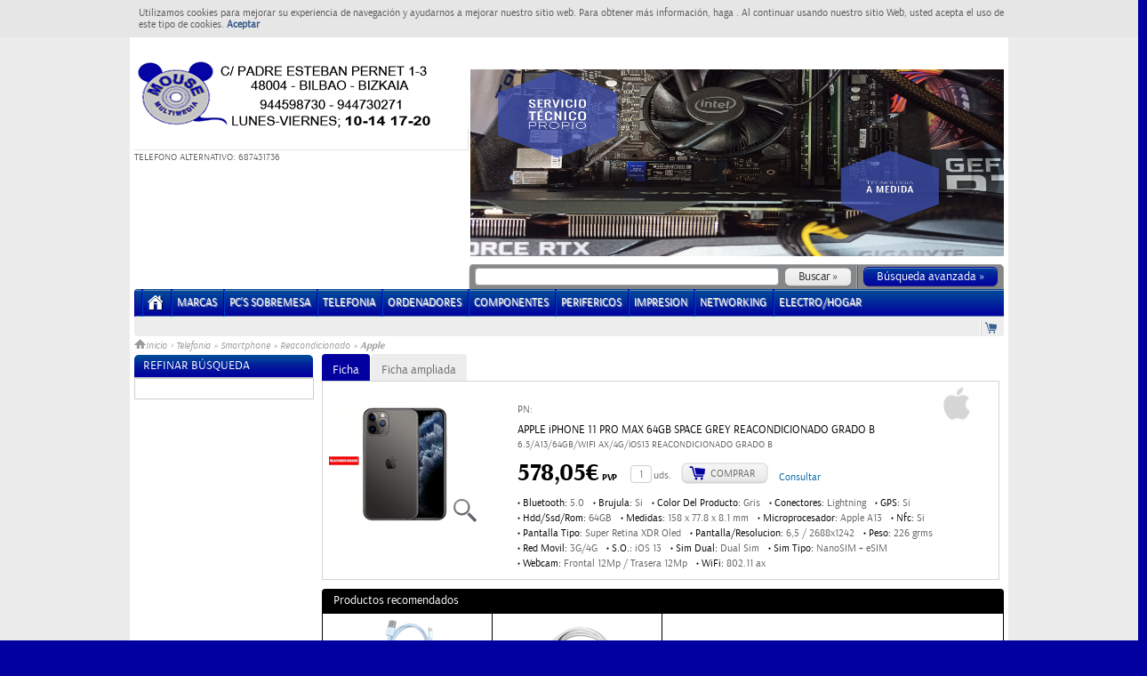

--- FILE ---
content_type: text/css
request_url: https://tienda.mousemultimedia.com/sites/14/stylesheets/general.css
body_size: 2506
content:
/* ponemos de background el �ltimo px del degradado de la imagen del pie para evitar el corte de colores  */
body{
		background:#02009e;
	}
h2{color:#02009e;}
/****** cesta rapida ***********/
#crumbs .secundario .botones A.finalizar-pedido{
	background:#02009e;}	
#crumbs .secundario LI p.cantidad span,		
#crumbs .secundario p.bottom span{
	color:#02009e;}

/************* buscador avanzado cabecera*********/
#search .formulario DIV.botones2 > ul > li {
	background:url(../images/cabecera/azul_morado/search-boton-avanzado.png) no-repeat center;
	}

/**********estilos para el menu principal ***********/
nav{
	background:url(../images/cabecera/azul_morado/bg_menu.png) repeat-x left center;
	border-left:1px solid #02009e;	
	}
	nav UL LI{
		background:url(../images/cabecera/azul_morado/separador_li.png) no-repeat left center;
		}
		nav UL LI.sel,
		nav UL LI:hover{
			background:url(../images/cabecera/azul_morado/li_sel.png) no-repeat left center;
			}
		nav UL LI A{
			text-shadow:#ccc 1px 1px 1px;
			}
/*************** columna derecha de la home***********/
section#main .bloque-izda UL LI{
	background:url(../images/comunes/azul_morado/desplegable_derecha.png) no-repeat left top;
	}
	section#main .bloque-izda UL LI:hover,
	section#main .bloque-izda UL LI.sel{
		background:url(../images/comunes/azul_morado/desplegable_derecha_sel.png) no-repeat left top;
		}
	section#main .bloque-izda UL LI.ultimo{
		border-bottom:1px solid #02009e;
		}
section#main .bloque-izda UL LI UL li:hover{
		background:#02009e;
		}
/******************** cajetin de acceso clientes de la home *****************/
.cajetin-login{
	background:url(../images/comunes/azul_morado/acceso.png) no-repeat left top;
	}
/************************** fondo del pie **********************/
#footer {    
    background:url(../images/pie/azul_morado/bg_pie.png) repeat-x left top #02009e;
	}
/************** H2 de bloque-izda y bloque derecha (copmparador y refinar b�squeda) **********************/
section#main .bloque-dcha .empty-box H2,
#secondary-nav H2{
	background:url(../images/comunes/azul_morado/bg_h2_derecha.png) no-repeat left center;
	}
section#main .bloque-izda #secondary-nav UL LI{
	background:url(../images/comunes/azul_morado/li_marcas.png) no-repeat right top #02009e;
	}
/******** comparardor productos bloque derecha **********/
section#main .bloque-dcha .empty-box UL LI .quitar A{
	color:#02009e;
	background:url(../images/comunes/azul_morado/bg_quitar.png) no-repeat left center;
	}	
section#main .bloque-dcha .listado-productos-comparador	.comparar-producto{
	background:#02009e;
	}
section#main .bloque-dcha .listado-productos-comparador .vaciar-producto A{
	color:#02009e;
	background:url(../images/comunes/azul_morado/bg_quitar_big.png) no-repeat left center;
	}	
/****************** paginador***********************/
.paginador-top{
	background:#02009e;
	border-top:1px solid #02009e;
	}
.paginador.paginador-pie{
	background:#02009e;
	}
	.contenedor.ordenacion{		
		/*background:url(../images/comunes/azul_morado/separador_paginador.png) no-repeat right top;*/
		}
	.contenedor.ordenacion .formulario div,
	.info-paginador-pie {
		background:url(../images/comunes/azul_morado/separador_paginador.png) no-repeat right top;
		}
	.pagination A,  
	.pagination SPAN {
			background:url(../images/comunes/azul_morado/separador_paginador.png) no-repeat left top;
		}
	
/****************************** listado productos  ****************************/
#listado-productos UL{
	border-left:1px solid #02009e;
	border-right:1px solid #02009e;
	}	
	.contenedor .buscador-avanzado-borrar-filtros A{					
		color:#02009e;
		background:url(../images/comunes/azul_morado/bg_quitar_big.png) no-repeat left center;
		}

/*****************  comparador  ********************/
table.comparador td span.precio{
	color:#02009e;}	
H2 A{
	background:#02009e;
	}
/****************** ficha pestanias *****************/
.menu-pestanias UL LI.sel,
.menu-pestanias UL LI:hover{
	background:#02009e;}
	/** ficha 03  **/
.ficha-izda P A{
	background:url(../images/comunes/azul_morado/bg_folleto.png) no-repeat left center #02009e;
	/*border-bottom:1px solid #f48485;*/
	}
.ficha-izda P.web-fabricante A{
   background:url(../images/comunes/azul_morado/bg_web.png) no-repeat left center #02009e;
	}
   /***ficha 04 **/
   .jcarousel-skin-galeria .jcarousel-next-horizontal {   
		background:url(../images/comunes/azul_morado/siguiente.png) no-repeat 100% 0;
		}	
	.jcarousel-skin-galeria .jcarousel-prev-horizontal {
		background:url(../images/comunes/azul_morado/anterior.png) no-repeat 0 0;
		}
/************** detalle pedido ************/	
#tabla-carrito .bloque-total .precio-total .bottom,
#tabla-carrito .bloque-total .precio-total .top span,
#tabla-carrito table tr td.total{
	color:#02009e;}	
#tabla-carrito table tr td.ultimo A{	
	background:url(../images/comunes/azul_morado/eliminar_tabla.png) no-repeat left center;
	}
 #tabla-carrito .bloque-total .botones A.finalizar-pedido{
	background:#02009e;}		
	
/************* finalizar compra ***************/	
.formulario-finalizar p.label,
.formulario-finalizar label{
	color:#02009e;
	}
.formulario-finalizar .botones input{
		background:#02009e;
		}
	
/************** contacto **************/
.tres-bloques div.telefono{
	background:url(../images/comunes/azul_morado/contacto_telefono.png) no-repeat left top #ededed;
	}
.tres-bloques div.mail{
	background:url(../images/comunes/azul_morado/contacto_mail_contacto.png) no-repeat left top #ededed;	
	}
.tres-bloques div.direccion{
	background:url(../images/comunes/azul_morado/contacto_localizacion.png) no-repeat left top #ededed;	
	}
.formulario-contacto .botones input{
	background:#02009e;}	
/************** registro ************/
.formulario-contacto legend{
	color:#02009e;
	}	
.formulario-contacto .destacado-gris{
 	background:url(../images/comunes/azul_morado/download.png) no-repeat center 90% #ededed;}
.formulario-contacto .destacado-gris.derecha{
	background:url(../images/comunes/azul_morado/download_right.png) no-repeat 98% center #ededed;}
/************* back ************/	
#content-back .titulo-administracion h2{		
	background:#02009e;		
	}
/************** mantenimiento y error *****************/	
.error #content-back .centrado{
	background:url(../images/comunes/azul_morado/bg_error.png) no-repeat 20px 0;
	}	
.mantenimiento #content-back .centrado{
	background:url(../images/comunes/azul_morado/bg_mantenimiento.png) no-repeat left top;
	}	
/************ administradores **********/
#content-back .botones-back A{
	background:#02009e;
	}
#content-back table.seguimiento-pedidos td.ultimo A.eliminar{
	background: url(../images/comunes/azul_morado/eliminar_administrador.png) no-repeat left center;
	}
/************* configuradores 02 ******************/
.bloque-dcha .caja-gris p.precio{
	color:#02009e;
	}
table.listado-configuradores tr td.informacion A.info,
table.listado-configuradores tr td.producto A.info {
	background: url(../images/comunes/azul_morado/info.png) no-repeat center;
	}
table.listado-configuradores tr td.doble A.otro {
	border-top: 1px solid #02009e;
	background: url(../images/comunes/azul_morado/bg_aniadir.png) no-repeat left center;	
	}
table.listado-configuradores tr td A.eliminar {
	background: url(../images/comunes/azul_morado/bg_quitar_big.png) no-repeat left center;
	}
table.listado-configuradores tr td.ultimo {
	color: #02009e;
	}
	/**********************POPUP*****************/
.ui-widget-header,
.ui-widget-content{
border:1px solid #02009e;
padding:0;}
.ui-widget-header{
background:#02009e;
} 
.ui-widget-header .ui-icon {
background:url(../images/comunes/cerrar_popup.png) no-repeat right center;
}
.ui-widget-header{ 
-webkit-border-radius: 0px 0px 0px 0px; 
-moz-border-radius: 0px 0px 0px 0px; 
border-radius:0px 0px 0px 0px; 
behavior:url(../behavior/border.htc); 
} 
/***************************** estilos popups emergentes de productos en el configurador *****************/ 
.input-ficha #listado-productos UL{
border-bottom:1px solid #02009e;
}
.input-ficha .info-paginador-pie{
background:none;
}
/****** PARA EL BORDE DEL LISTADO EN EL POPUP *****/
.input-ficha #listado-productos UL LI{
border-bottom:1px solid #02009e;
} 
.input-ficha #listado-productos UL LI.ultimo{
border:0;}
/********************************************/
section#main .bloque-izda UL LI:last-child{
     border-bottom:1px solid #02009e;

     }
section#main .bloque-izda #secondary-nav UL LI {
    background: url(../images/comunes/azul_morado/li_marcas.png) no-repeat right top #02009e;
         }
#tabla-carrito .bloque-total .precio-total .bottom, 
#tabla-carrito .bloque-total .precio-total .top span, 
#tabla-carrito table tr td.total{
	color:#02009e;
	}
/************* configurador elegir ********************/
.input-ficha .linea div.comprar a{           
    background:url(../images/comunes/azul_morado/bg_elegir.png) no-repeat center;    
    }
/********** para la home botones comprar ******/
#main .bloque-centro .dos-destacados .destacado A.comprar, 
#main .bloque-centro .tres-destacados .destacado A.comprar {
   background: url(../images/comunes/azul_morado/bg_comprar_widget.png) no-repeat center;
   }

.destacado.todo-ancho .todo-ancho-derecha div a{
	background:url(../images/comunes/azul_morado/bg_comprar.png) no-repeat center;
       }
#all .linea div.comprar a{
	background:url(../images/comunes/azul_morado/bg_comprar.png) no-repeat center;
	}
/******************** bot�n comprar para la ficha de media **********************/
#all .ficha-producto .ficha-dcha.galeria-derecha .linea div.comprar A{
	background: url(../images/comunes/azul_morado/bg_comprar_widget.png) no-repeat center;
	height: 22px;
	width: 30px;
	float: left;
	}
/*********************productos destacados ***************/
.productos-destacados UL LI div.bottom A{
	background:url(../images/comunes/azul_morado/carrito_productos_destacados.png) no-repeat center;
	height: 24px;
	width: 30px;
	float: right;
	}
.configurador .top .opciones A{
background:url("../images/comunes/azul_morado/configurador_comprar.png") no-repeat scroll center center transparent;	
}  
.configurador .top .opciones A.mejorar{
	background:url("../images/comunes/azul_morado/bg_mejorar.png") no-repeat scroll center center transparent;
}
.configurador .top .opciones A.descargar{
background:url("../images/comunes/azul_morado/configurador_descargar.png") no-repeat scroll center center transparent;	
}
.modelo3 .configurador .todo-ancho-derecha .opciones A.mejorar, 
.modelo2 .configurador .todo-ancho-derecha .opciones A.mejorar {
    background: url("../images/comunes/azul_morado/bg_mejorar_peque.png") no-repeat scroll center center transparent;
}	
.modelo3 .configurador .todo-ancho-derecha .opciones A.descargar,
.modelo2 .configurador .todo-ancho-derecha .opciones A.descargar{
	background:url(../images/comunes/azul_morado/descargar_peque.png) no-repeat center;	
	}		

--- FILE ---
content_type: text/css
request_url: https://tienda.mousemultimedia.com/sites/14/stylesheets/secundario.css
body_size: 1159
content:
/************** home:nombre producto y precio ***********************/
.destacado H2 A,
.destacado H2{
	color:#000000;
	}
 P.precio{
	color:#000000;
	}
/* ### modelo2 ## */
.tres-destacados.modelo2 .destacado .precio{
	background: #000000;
	}
.destacado.todo-ancho.modelo2 p.precio,
.dos-destacados.modelo2 .destacado p.precio{
	background: #000000;
	}
/* ############ modelo3 ################3 */
.destacado.todo-ancho.modelo3,
.tres-destacados.modelo3 .destacado, 
.dos-destacados.modelo3 .destacado,
.modelo3 .destacado{
	border:1px solid #000000;
	}
.destacado.todo-ancho.modelo3 .caja-bottom,
.dos-destacados.modelo3 .caja-bottom,
.tres-destacados.modelo3 .caja-bottom{
	background:#000000;
	}	
/****************** listado de productos *************/
#listado-productos UL LI{
	border-bottom:1px solid #000000;
	}
#listado-productos UL LI H3 A,
#listado-productos UL LI H3{
	color:#000000;}
#listado-productos UL LI p.comparar A{
	color:#000000;
	background:url(../images/comunes/negro/comparar_peque.png) no-repeat left center;
	}
	#listado-productos UL LI p.comparar span{
		color:#000000;
		}
#listado-productos UL LI .combo .linea div.info A.info{
	background:url(../images/comunes/negro/info.png) no-repeat center;
	}
#listado-productos UL LI .combo .linea div.comprar a:hover{
	background:url(../images/comunes/negro/bg_comprar.png) no-repeat center;
	}
/************* productos destacados *************/
.productos-destacados H2{
	background:#000000;
	}
.productos-destacados UL{
	border:1px solid #000000;}
.productos-destacados UL LI{	
	border-right:1px solid #000000;}
.productos-destacados UL LI H3 A,
.productos-destacados UL LI H3{
	color:#000000;}
.productos-destacados UL LI div.bottom{
	border-top:1px solid #000000;
	}
.productos-destacados UL LI div.bottom p.precio{
	color:#000000;}
.productos-destacados.modelo3 UL LI div.bottom p.precio,
.productos-destacados.modelo3 UL LI div.bottom,
.productos-destacados.modelo2 UL LI div.bottom p.precio{
	background:#000000;
	}		
/******** ficha *************/
.ficha-dcha .caracteristicas .azul, .ficha-dcha .caracteristicas .blue,
.ficha-dcha .caracteristicas .blue,
.ficha-dcha H3{
	color:#000000;}		
	
/****************************** configuradores  ******************/
	.configurador{		
		border:1px solid #000000;
		} 
		.configurador .top .izquierda p.montaje span,
		.configurador .top h2,
		.configurador .top H2 A{			
			color:#000000;
			}
		.top .derecha .slogan{
			border-bottom:1px solid #000000;					
			}
		.configurador .bottom{			
			border-top:1px solid #fff;	
			background:url(../images/comunes/negro/separador_configurador.png) no-repeat 72% top #000000;		
			}
 /*********** configurador modelo2 y modelo 3*********/	
.modelo3 .configurador .todo-ancho,
.modelo2 .configurador .todo-ancho .bloque-degradado{
	background:#000000;
	}	
/*************** popup configurador ELEGIR ****************************/
 .ui-dialog .input-ficha.input-productos #listado-productos UL LI .linea div.comprar a:hover{
        background:url(../images/comunes/negro/elegir_hover.png) no-repeat center;
		}
/********** para la home botones comprar el hover******/
#main .bloque-centro .dos-destacados .destacado A.comprar:hover,
#main .bloque-centro .tres-destacados .destacado A.comprar:hover{
		background:url(../images/comunes/negro/bg_comprar_widget.png) no-repeat center;
     }
.destacado.todo-ancho .todo-ancho-derecha div a:hover{
     background:url(../images/comunes/negro/comprar_hover.png) no-repeat center;
     }
#all .linea div.comprar a:hover{
   background:url(../images/comunes/negro/bg_comprar.png) no-repeat center;
   }
/************ botones comprar media *********/
#all .ficha-producto .ficha-dcha.galeria-derecha .linea div.comprar A:hover{
		background:url(../images/comunes/negro/bg_comprar_widget.png) no-repeat center;
		height:22px;
	    width:30px;
		text-decoration:none;
		}
/*********************productos destacados ***************/
.productos-destacados UL LI div.bottom A:hover{
		background:url(../images/comunes/negro/carrito_productos_destacados.png) no-repeat center;
		height:24px;
	    width:30px;
		text-decoration:none;
		}  
.configurador .top .opciones A:hover{
background:url("../images/comunes/negro/configurador_comprar.png") no-repeat scroll center center transparent;	
}
.configurador .top .opciones A.mejorar:hover{
	background:url("../images/comunes/negro/bg_mejorar.png") no-repeat scroll center center transparent;
}
.configurador .top .opciones A.descargar:hover{
background:url("../images/comunes/negro/configurador_descargar.png") no-repeat scroll center center transparent;	
}	
.modelo3 .configurador .todo-ancho-derecha .opciones A.mejorar:hover, 
.modelo2 .configurador .todo-ancho-derecha .opciones A.mejorar:hover{
    background: url("../images/comunes/negro/bg_mejorar_peque.png") no-repeat scroll center center transparent;
}	
.modelo3 .configurador .todo-ancho-derecha .opciones A.descargar:hover,
.modelo2 .configurador .todo-ancho-derecha .opciones A.descargar:hover{
	background:url(../images/comunes/negro/descargar_peque.png) no-repeat center;	
	}	
.input-ficha .linea div.comprar a:hover{           
    background:url(../images/comunes/negro/bg_elegir.png) no-repeat center;    
    }

--- FILE ---
content_type: text/plain
request_url: https://www.google-analytics.com/j/collect?v=1&_v=j102&a=1045768936&t=pageview&_s=1&dl=https%3A%2F%2Ftienda.mousemultimedia.com%2Fproducts%2Fshow%2Fapple-iphone-11-pro-max-64gb-space-grey-reacondicionado-grado-b-39193&ul=en-us%40posix&dt=Tienda%20de%20MouseMultimedia%20%7C%20TELEFONIA%20%7C%20SMARTPHONE%20%7C%20REACONDICIONADO%20%7C%20APPLE%20%7C%20APPLE%20iPHONE%2011%20PRO%20MAX%2064GB%20SPACE%20GREY%20REACONDICIONADO%20GRADO%20B&sr=1280x720&vp=1280x720&_u=IEBAAAABAAAAACAAI~&jid=116062386&gjid=2039814273&cid=575481904.1768809876&tid=UA-46788912-1&_gid=1749940701.1768809876&_r=1&_slc=1&z=1980034191
body_size: -454
content:
2,cG-7LCTFGPCRK